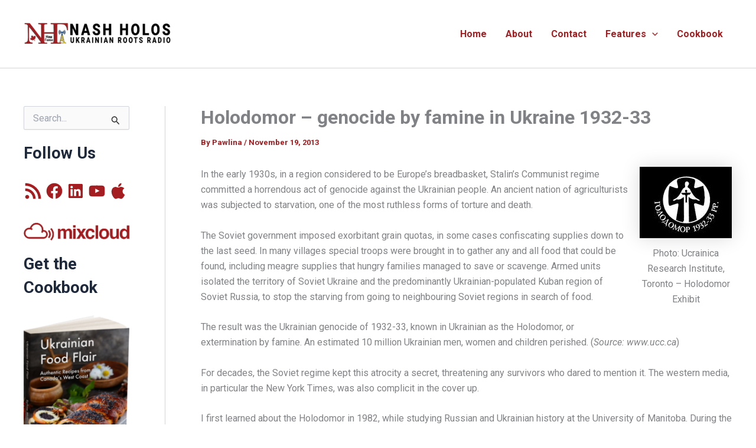

--- FILE ---
content_type: text/css
request_url: https://www.nashholos.com/wp-content/plugins/wp-mailerlite-lite/assets/public/css/wpmi.css
body_size: 293
content:
.wpmi_submit_container {
    text-align: center;
}
.wpmiload-container {
	width: 100%;
	height: 24px;
	text-align: center;
    display: none;
}
.wpmi_sending .wpmiload-container {
    display: block;
}
.wpmiload-speeding-wheel {
	width: 24px;
	height: 24px;
	margin: 0 auto;
	border: 3px solid rgb(0,0,0);
	border-radius: 50%;
	border-left-color: transparent;
	border-right-color: transparent;
	animation: wpmiload-spin 1325ms infinite linear;
		-o-animation: wpmiload-spin 1325ms infinite linear;
		-ms-animation: wpmiload-spin 1325ms infinite linear;
		-webkit-animation: wpmiload-spin 1325ms infinite linear;
		-moz-animation: wpmiload-spin 1325ms infinite linear;
}
.wpmi_result {
    padding: 5px 10px;
    border: 1px solid;
    border-radius: 3px;
}
.wpmi_result.success {
    background: #C8E6C9;
    border-color: #4CAF50;
}
.wpmi_result.failed {
    background: #FFCDD2;
    border-color: #F44336;
}

@keyframes wpmiload-spin {
	100%{ transform: rotate(360deg); transform: rotate(360deg); }
}

@-o-keyframes wpmiload-spin {
	100%{ -o-transform: rotate(360deg); transform: rotate(360deg); }
}

@-ms-keyframes wpmiload-spin {
	100%{ -ms-transform: rotate(360deg); transform: rotate(360deg); }
}

@-webkit-keyframes wpmiload-spin {
	100%{ -webkit-transform: rotate(360deg); transform: rotate(360deg); }
}

@-moz-keyframes wpmiload-spin {
	100%{ -moz-transform: rotate(360deg); transform: rotate(360deg); }
}


--- FILE ---
content_type: text/css;charset=UTF-8
request_url: https://www.nashholos.com/?custom-css=a11df17fbe
body_size: 555
content:
/* ---------- Latest Posts block - list layout ---------- */
/* target the block's UL list items */
.wp-block-latest-posts .wp-block-latest-posts__list li,
.wp-block-latest-posts__list li,
.wp-block-latest-posts li {
  margin-bottom: 32px; /* space between posts — adjust as needed */
}

/* make the post title link bold (covers a few possible markup variants) */
.wp-block-latest-posts .wp-block-latest-posts__list li a,
.wp-block-latest-posts .wp-block-latest-posts__post-title,
.wp-block-latest-posts li .entry-title {
  font-weight: 700;
}

/* ---------- Latest Posts block - grid layout ---------- */
/* if you used the grid option, use the gap/grid settings */
.wp-block-latest-posts.is-grid .wp-block-latest-posts__list {
  display: grid;
  grid-gap: 32px; /* space between items in grid */
}

/* ---------- Astra-specific fallbacks & stronger specificity ---------- */
/* if Astra wraps the block or its styles are being overridden, these help */
.ast-block-latest-posts .wp-block-latest-posts__list li,
.ast-latest-posts .wp-block-latest-posts__list li,
.wp-block-latest-posts li {
  margin-bottom: 32px !important;
}

.wp-block-latest-posts li a,
.wp-block-latest-posts li .wp-block-latest-posts__post-title,
.wp-block-latest-posts li .entry-title {
  font-weight: 700 !important;
}

/* Hide ONLY the featured image section that Astra inserts at the top of the homepage */
.home .ast-featured-image,
.home .ast-post-featured-section,
.home .entry-featured-image {
  display: none !important;
}

/* Hide Astra's automatic featured image only on the homepage (page ID 6809) */
.page-id-6809 .ast-post-featured-section,
.page-id-6809 .ast-featured-image,
.page-id-6809 .entry-featured-image,
.page-id-6809 .post-thumbnail,
.page-id-6809 .entry-header > .wp-post-image,
.page-id-6809 .entry-header > .wp-block-image {
  display: none !important;
}

/* Make sure featured images inside the Latest Posts block still show */
.page-id-6809 .wp-block-latest-posts__featured-image {
  display: block !important;
}

/* Hide the unwanted top featured image container on your homepage (page ID 6809) */
.page-id-6809 .ast-single-post-featured-section.post-thumb.ast-article-image-container--wide {
  display: none !important;
}



--- FILE ---
content_type: application/javascript
request_url: https://www.nashholos.com/wp-content/plugins/wp-mailerlite-lite/assets/public/js/wpmi.js
body_size: 486
content:
jQuery(document).ready(function($) {
	jQuery(document).on('submit', '.wpmi_form', function(event) {
		event.preventDefault();
		var groupID = jQuery(this).data('group');
		var userEmail = jQuery(this).find('.wpmi_input_email').val();
		var userName = jQuery(this).find('.wpmi_input_name').val();
		var userMobile = jQuery(this).find('.wpmi_input_mobile').val();
		var form = jQuery(this);
		var formBtn = jQuery(this).find('.wpmi_btn');
		var btnText = formBtn.text();
		var successText = formBtn.data('success');
		var failedText = jQuery(this).data('failed');
		var invalidEmail = jQuery(this).data('invalid');
		var emailPattern = /^[A-Z0-9._%+-]+@([A-Z0-9-]+\.)+[A-Z]{2,4}$/i;
		jQuery('p.wpmi_result').remove();
		if (emailPattern.test(userEmail)) {
            form.addClass('wpmi_sending');
            form.find('button').attr('disabled', 'disabled');
            jQuery.ajax({
                url: wpmi_ajax.url,
				type: 'POST',
				dataType: 'json',
				data: {
					action: 'mailerlite_add_subscriber',
					nonce: wpmi_ajax.nonce,
					email: userEmail,
					name: userName,
					mobile: userMobile,
					group: groupID,
                }
            })
            .done(function(data) {
                form.removeClass('wpmi_sending');
                form.find('button').attr('disabled', false);
                console.log(data);
                if (data.success==true) {
                    form.after('<p class="wpmi_result success">'+successText+'</p>')
                } else {
                    formBtn.text(btnText);
    			   	form.after('<p class="wpmi_result failed">'+failedText+'</p>')
                }

            })
            .fail(function() {
                form.removeClass('wpmi_sending');
                form.find('button').attr('disabled', false);
                formBtn.text(btnText);
			   	form.after('<p class="wpmi_result failed">'+failedText+'</p>')
            })

		} else {
			jQuery(this).after('<p class="wpmi_result failed">'+invalidEmail+'</p>')
		}
	});
});
